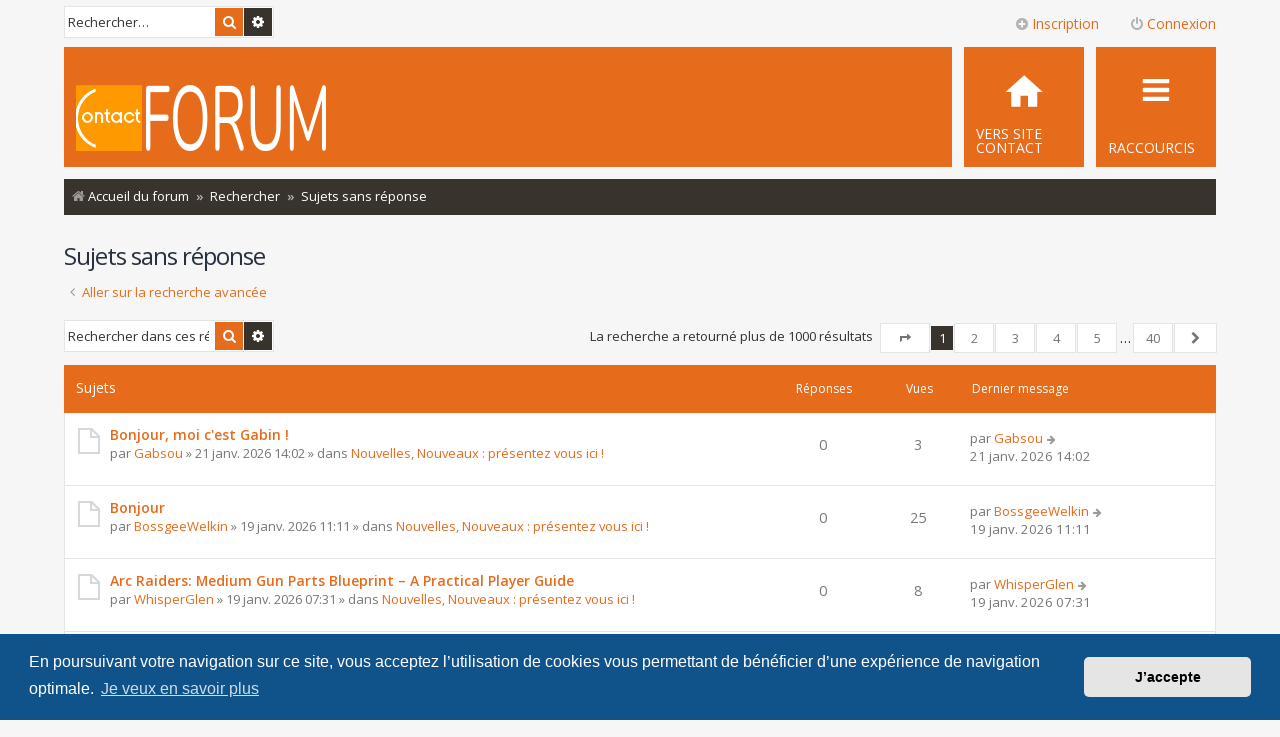

--- FILE ---
content_type: text/html; charset=UTF-8
request_url: https://forum.asso-contact.org/search.php?search_id=unanswered&sid=26cc28934abba32af9b9a29ee7d0a749
body_size: 10281
content:
<!DOCTYPE html>
<html dir="ltr" lang="fr">
<head>
<meta charset="utf-8" />
<meta http-equiv="X-UA-Compatible" content="IE=edge">
<meta name="viewport" content="width=device-width, initial-scale=1" />

<title>Forum des associations CONTACT - Sujets sans réponse</title>

	<link rel="alternate" type="application/atom+xml" title="Flux - Forum des associations CONTACT" href="/app.php/feed?sid=66f1206bd21d6cec56aa026e30fc0b0a">			<link rel="alternate" type="application/atom+xml" title="Flux - Nouveaux sujets" href="/app.php/feed/topics?sid=66f1206bd21d6cec56aa026e30fc0b0a">				

<!--
	phpBB style name: Metro v4.0.14
	Based on style:   prosilver (this is the default phpBB3 style)
	Original author:  Tom Beddard ( http://www.subBlue.com/ )
	Modified by:      PixelGoose Studio ( http://pixelgoose.com/ )
-->

<link href="./assets/css/font-awesome.min.css?assets_version=49" rel="stylesheet">
<link href="./styles/metro_orange/theme/stylesheet.css?assets_version=49" rel="stylesheet">
<link href="./styles/metro_orange/theme/fr/stylesheet.css?assets_version=49" rel="stylesheet">



	<link href="./assets/cookieconsent/cookieconsent.min.css?assets_version=49" rel="stylesheet">

<!--[if lte IE 9]>
	<link href="./styles/metro_orange/theme/tweaks.css?assets_version=49" rel="stylesheet">
<![endif]-->




					<!-- Global site tag (gtag.js) - Google Analytics -->
		<script async src="https://www.googletagmanager.com/gtag/js?id=UA-67644711-4"></script>
		<script>
			window.dataLayer = window.dataLayer || [];
			function gtag(){dataLayer.push(arguments);}
			gtag('js', new Date());

			gtag('config', 'UA-67644711-4', {});
		</script>
	
<!-- Google Web Fonts -->
<link href='//fonts.googleapis.com/css?family=Open+Sans:300,400,600' rel='stylesheet' type='text/css'>
<link rel="shortcut icon" href="favicon.ico" />

</head>
<body id="phpbb" class="nojs notouch section-search ltr ">


<div id="wrap" class="wrap">
	<a id="top" class="top-anchor" accesskey="t"></a>
	<div id="page-header" class="page-header-metro">

		<div class="navbar navbar-metro" role="navigation">

		<div class="search-box" role="search">
		<form action="./search.php?sid=66f1206bd21d6cec56aa026e30fc0b0a" method="get" id="search">
		<fieldset>
			<input name="keywords" id="keywords" type="search" maxlength="128" title="Rechercher par mots-clés" class="inputbox search tiny" size="20" value="" placeholder="Rechercher…" />
			<button class="button button-search" type="submit" title="Rechercher">
				<i class="icon fa-search fa-fw" aria-hidden="true"></i><span class="sr-only">Rechercher</span>
			</button>
			<a href="./search.php?sid=66f1206bd21d6cec56aa026e30fc0b0a" class="button button-search-end" title="Recherche avancée">
				<i class="icon fa-cog fa-fw" aria-hidden="true"></i><span class="sr-only">Recherche avancée</span>
			</a>
			<input type="hidden" name="sid" value="66f1206bd21d6cec56aa026e30fc0b0a" />

		</fieldset>
		</form>
	</div>
	


	<div class="inner">

	<ul id="nav-main-top" class="linklist bulletin" role="menubar">

			<li class="small-icon icon-logout rightside"  data-skip-responsive="true"><a href="#login-box" title="Connexion" accesskey="x" role="menuitem" class="login-window"><i class="icon fa-power-off fa-fw" aria-hidden="true"></i>Connexion</a><a href="./ucp.php?mode=login&amp;redirect=search.php%3Fsearch_id%3Dunanswered&amp;sid=66f1206bd21d6cec56aa026e30fc0b0a" title="Connexion" accesskey="x" role="menuitem" class="login-responsive-link"><i class="icon fa-power-off fa-fw" aria-hidden="true"></i>Connexion</a></li>
					<li class="small-icon icon-register rightside" data-skip-responsive="true"><a href="./ucp.php?mode=register&amp;sid=66f1206bd21d6cec56aa026e30fc0b0a" role="menuitem"><i class="icon fa-plus-circle  fa-fw" aria-hidden="true"></i>Inscription</a></li>
						</ul>

	</div>
</div>

		<div class="headerbar" role="banner">
					<div class="inner">

			<div id="site-description" class="site-description">
		<a id="logo" class="logo" href="./index.php?sid=66f1206bd21d6cec56aa026e30fc0b0a" title="Accueil du forum">
					<span class="site_logo"></span>
				</a>
				<!-- <h1>Forum des associations CONTACT</h1>
				<p>Faciliter le dialogue entre les personnes LGBT+ et leur entourage</p> -->
				<p class="skiplink"><a href="#start_here">Accéder au contenu</a></p>
			</div>

			</div>

					</div>
				<div class="navbar" role="navigation">
	<div class="inner">

	<ul id="nav-main" class="linklist bulletin nav-main-metro-tabs" role="menubar">

		<li id="quick-links" class="small-icon responsive-menu dropdown-container" data-skip-responsive="true">
			<a href="#" class="responsive-menu-link dropdown-trigger"><span>Raccourcis</span></a>
			<div class="dropdown hidden">
				<div class="pointer"><div class="pointer-inner"></div></div>
				<ul class="dropdown-contents" role="menu">
					
											<li class="separator"></li>
																									<li>
								<a href="./search.php?search_id=unanswered&amp;sid=66f1206bd21d6cec56aa026e30fc0b0a" role="menuitem">
									<i class="icon fa-file-o fa-fw icon-gray" aria-hidden="true"></i><span>Sujets sans réponse</span>
								</a>
							</li>
							<li>
								<a href="./search.php?search_id=active_topics&amp;sid=66f1206bd21d6cec56aa026e30fc0b0a" role="menuitem">
									<i class="icon fa-file-o fa-fw icon-blue" aria-hidden="true"></i><span>Sujets actifs</span>
								</a>
							</li>
							<li class="separator"></li>
							<li>
								<a href="./search.php?sid=66f1206bd21d6cec56aa026e30fc0b0a" role="menuitem">
									<i class="icon fa-search fa-fw" aria-hidden="true"></i><span>Rechercher</span>
								</a>
							</li>
					
										<li class="separator"></li>

									</ul>
			</div>
		</li>

								
		<!-- Add your nav link below -->
		<li class="small-icon icon-cfr" data-last-responsive="true">
			<a href="https://asso-contact.org" title="Retour au site de CONTACT" role="menuitem">
			<span>VERS SITE CONTACT</span>
			</a>
		</li>

	</ul>

	<ul id="nav-breadcrumbs" class="nav-breadcrumbs linklist navlinks" role="menubar">
				
			
		<li class="breadcrumbs" itemscope itemtype="https://schema.org/BreadcrumbList">

			
							<span class="crumb" itemtype="https://schema.org/ListItem" itemprop="itemListElement" itemscope><a itemprop="item" href="./index.php?sid=66f1206bd21d6cec56aa026e30fc0b0a" accesskey="h" data-navbar-reference="index"><i class="icon fa-home fa-fw"></i><span itemprop="name">Accueil du forum</span></a><meta itemprop="position" content="1" /></span>

											
								<span class="crumb" itemtype="https://schema.org/ListItem" itemprop="itemListElement" itemscope><a itemprop="item" href="./search.php?sid=66f1206bd21d6cec56aa026e30fc0b0a"><span itemprop="name">Rechercher</span></a><meta itemprop="position" content="2" /></span>
															
								<span class="crumb" itemtype="https://schema.org/ListItem" itemprop="itemListElement" itemscope><a itemprop="item" href="./search.php?search_id=unanswered&amp;sid=66f1206bd21d6cec56aa026e30fc0b0a"><span itemprop="name">Sujets sans réponse</span></a><meta itemprop="position" content="3" /></span>
							
					</li>

		
					<li class="rightside responsive-search">
				<a href="./search.php?sid=66f1206bd21d6cec56aa026e30fc0b0a" title="Accéder aux paramètres avancés de la recherche" role="menuitem">
					<i class="icon fa-search fa-fw" aria-hidden="true"></i><span class="sr-only">Rechercher</span>
				</a>
			</li>
			</ul>

	</div>
</div>
	</div>

	
	<a id="start_here" class="anchor"></a>
	<div id="page-body" class="page-body" role="main">
		
		

<h2 class="searchresults-title">Sujets sans réponse</h2>

	<p class="advanced-search-link">
		<a class="arrow-left" href="./search.php?sid=66f1206bd21d6cec56aa026e30fc0b0a" title="Recherche avancée">
			<i class="icon fa-angle-left fa-fw icon-black" aria-hidden="true"></i><span>Aller sur la recherche avancée</span>
		</a>
	</p>


	<div class="action-bar bar-top">

			<div class="search-box" role="search">
			<form method="post" action="./search.php?st=0&amp;sk=t&amp;sd=d&amp;sr=topics&amp;sid=66f1206bd21d6cec56aa026e30fc0b0a&amp;search_id=unanswered">
			<fieldset>
				<input class="inputbox search tiny" type="search" name="add_keywords" id="add_keywords" value="" placeholder="Rechercher dans ces résultats" />
				<button class="button button-search" type="submit" title="Rechercher">
					<i class="icon fa-search fa-fw" aria-hidden="true"></i><span class="sr-only">Rechercher</span>
				</button>
				<a href="./search.php?sid=66f1206bd21d6cec56aa026e30fc0b0a" class="button button-search-end" title="Recherche avancée">
					<i class="icon fa-cog fa-fw" aria-hidden="true"></i><span class="sr-only">Recherche avancée</span>
				</a>
			</fieldset>
			</form>
		</div>
	
		
		<div class="pagination">
						La recherche a retourné plus de 1000 résultats
							<ul>
	<li class="dropdown-container dropdown-button-control dropdown-page-jump page-jump">
		<a class="button button-icon-only dropdown-trigger" href="#" title="Cliquez ici afin d’atteindre une page…" role="button"><i class="icon fa-level-down fa-rotate-270" aria-hidden="true"></i><span class="sr-only">Page <strong>1</strong> sur <strong>40</strong></span></a>
		<div class="dropdown">
			<div class="pointer"><div class="pointer-inner"></div></div>
			<ul class="dropdown-contents">
				<li>Aller sur la page :</li>
				<li class="page-jump-form">
					<input type="number" name="page-number" min="1" max="999999" title="Saisissez le numéro de la page que vous souhaitez atteindre" class="inputbox tiny" data-per-page="25" data-base-url=".&#x2F;search.php&#x3F;st&#x3D;0&amp;amp&#x3B;sk&#x3D;t&amp;amp&#x3B;sd&#x3D;d&amp;amp&#x3B;sr&#x3D;topics&amp;amp&#x3B;sid&#x3D;66f1206bd21d6cec56aa026e30fc0b0a&amp;amp&#x3B;search_id&#x3D;unanswered" data-start-name="start" />
					<input class="button2" value="Aller" type="button" />
				</li>
			</ul>
		</div>
	</li>
		<li class="active"><span>1</span></li>
				<li><a class="button" href="./search.php?st=0&amp;sk=t&amp;sd=d&amp;sr=topics&amp;sid=66f1206bd21d6cec56aa026e30fc0b0a&amp;search_id=unanswered&amp;start=25" role="button">2</a></li>
				<li><a class="button" href="./search.php?st=0&amp;sk=t&amp;sd=d&amp;sr=topics&amp;sid=66f1206bd21d6cec56aa026e30fc0b0a&amp;search_id=unanswered&amp;start=50" role="button">3</a></li>
				<li><a class="button" href="./search.php?st=0&amp;sk=t&amp;sd=d&amp;sr=topics&amp;sid=66f1206bd21d6cec56aa026e30fc0b0a&amp;search_id=unanswered&amp;start=75" role="button">4</a></li>
				<li><a class="button" href="./search.php?st=0&amp;sk=t&amp;sd=d&amp;sr=topics&amp;sid=66f1206bd21d6cec56aa026e30fc0b0a&amp;search_id=unanswered&amp;start=100" role="button">5</a></li>
			<li class="ellipsis" role="separator"><span>…</span></li>
				<li><a class="button" href="./search.php?st=0&amp;sk=t&amp;sd=d&amp;sr=topics&amp;sid=66f1206bd21d6cec56aa026e30fc0b0a&amp;search_id=unanswered&amp;start=975" role="button">40</a></li>
				<li class="arrow next"><a class="button button-icon-only" href="./search.php?st=0&amp;sk=t&amp;sd=d&amp;sr=topics&amp;sid=66f1206bd21d6cec56aa026e30fc0b0a&amp;search_id=unanswered&amp;start=25" rel="next" role="button"><i class="icon fa-chevron-right fa-fw" aria-hidden="true"></i><span class="sr-only">Suivant</span></a></li>
	</ul>
					</div>
	</div>


		<div class="forumbg">

		<div class="inner">
		<ul class="topiclist">
			<li class="header">
				<dl class="row-item">
					<dt><div class="list-inner">Sujets</div></dt>
					<dd class="posts">Réponses</dd>
					<dd class="views">Vues</dd>
					<dd class="lastpost"><span>Dernier message</span></dd>
									</dl>
			</li>
		</ul>
		<ul class="topiclist topics">

								<li class="row bg1">
				<dl class="row-item topic_read">
					<dt title="Aucun message non lu n’a été publié dans ce sujet.">
												<div class="list-inner">
																					<a href="./viewtopic.php?t=72235&amp;sid=66f1206bd21d6cec56aa026e30fc0b0a" class="topictitle">Bonjour, moi c'est Gabin !</a>
																												<br />
							
															<div class="responsive-show" style="display: none;">
									Dernier message par <a href="./memberlist.php?mode=viewprofile&amp;u=7423&amp;sid=66f1206bd21d6cec56aa026e30fc0b0a" class="username">Gabsou</a> &laquo; <a href="./viewtopic.php?p=85476&amp;sid=66f1206bd21d6cec56aa026e30fc0b0a#p85476" title="Aller au dernier message"><time datetime="2026-01-21T13:02:42+00:00">21 janv. 2026 14:02</time></a>
									<br />Publié dans <a href="./viewforum.php?f=16&amp;sid=66f1206bd21d6cec56aa026e30fc0b0a">Nouvelles, Nouveaux : présentez vous ici !</a>
								</div>
														
							<div class="responsive-hide left-box">
																																par <a href="./memberlist.php?mode=viewprofile&amp;u=7423&amp;sid=66f1206bd21d6cec56aa026e30fc0b0a" class="username">Gabsou</a> &raquo; <time datetime="2026-01-21T13:02:42+00:00">21 janv. 2026 14:02</time> &raquo; dans <a href="./viewforum.php?f=16&amp;sid=66f1206bd21d6cec56aa026e30fc0b0a">Nouvelles, Nouveaux : présentez vous ici !</a>
															</div>

							
													</div>
					</dt>
					<dd class="posts">0 <dfn>Réponses</dfn></dd>
					<dd class="views">3 <dfn>Vues</dfn></dd>
					<dd class="lastpost">
						<span><dfn>Dernier message </dfn>par <a href="./memberlist.php?mode=viewprofile&amp;u=7423&amp;sid=66f1206bd21d6cec56aa026e30fc0b0a" class="username">Gabsou</a>															<a href="./viewtopic.php?p=85476&amp;sid=66f1206bd21d6cec56aa026e30fc0b0a#p85476" title="Aller au dernier message">
									<i class="icon fa-arrow-right fa-fw icon-lightgray icon-md" aria-hidden="true"></i><span class="sr-only"></span>
								</a>
														<br /><time datetime="2026-01-21T13:02:42+00:00">21 janv. 2026 14:02</time>
						</span>
					</dd>
									</dl>
			</li>
											<li class="row bg2">
				<dl class="row-item topic_read">
					<dt title="Aucun message non lu n’a été publié dans ce sujet.">
												<div class="list-inner">
																					<a href="./viewtopic.php?t=72234&amp;sid=66f1206bd21d6cec56aa026e30fc0b0a" class="topictitle">Bonjour</a>
																												<br />
							
															<div class="responsive-show" style="display: none;">
									Dernier message par <a href="./memberlist.php?mode=viewprofile&amp;u=7114&amp;sid=66f1206bd21d6cec56aa026e30fc0b0a" class="username">BossgeeWelkin</a> &laquo; <a href="./viewtopic.php?p=85474&amp;sid=66f1206bd21d6cec56aa026e30fc0b0a#p85474" title="Aller au dernier message"><time datetime="2026-01-19T10:11:22+00:00">19 janv. 2026 11:11</time></a>
									<br />Publié dans <a href="./viewforum.php?f=16&amp;sid=66f1206bd21d6cec56aa026e30fc0b0a">Nouvelles, Nouveaux : présentez vous ici !</a>
								</div>
														
							<div class="responsive-hide left-box">
																																par <a href="./memberlist.php?mode=viewprofile&amp;u=7114&amp;sid=66f1206bd21d6cec56aa026e30fc0b0a" class="username">BossgeeWelkin</a> &raquo; <time datetime="2026-01-19T10:11:22+00:00">19 janv. 2026 11:11</time> &raquo; dans <a href="./viewforum.php?f=16&amp;sid=66f1206bd21d6cec56aa026e30fc0b0a">Nouvelles, Nouveaux : présentez vous ici !</a>
															</div>

							
													</div>
					</dt>
					<dd class="posts">0 <dfn>Réponses</dfn></dd>
					<dd class="views">25 <dfn>Vues</dfn></dd>
					<dd class="lastpost">
						<span><dfn>Dernier message </dfn>par <a href="./memberlist.php?mode=viewprofile&amp;u=7114&amp;sid=66f1206bd21d6cec56aa026e30fc0b0a" class="username">BossgeeWelkin</a>															<a href="./viewtopic.php?p=85474&amp;sid=66f1206bd21d6cec56aa026e30fc0b0a#p85474" title="Aller au dernier message">
									<i class="icon fa-arrow-right fa-fw icon-lightgray icon-md" aria-hidden="true"></i><span class="sr-only"></span>
								</a>
														<br /><time datetime="2026-01-19T10:11:22+00:00">19 janv. 2026 11:11</time>
						</span>
					</dd>
									</dl>
			</li>
											<li class="row bg1">
				<dl class="row-item topic_read">
					<dt title="Aucun message non lu n’a été publié dans ce sujet.">
												<div class="list-inner">
																					<a href="./viewtopic.php?t=72233&amp;sid=66f1206bd21d6cec56aa026e30fc0b0a" class="topictitle">Arc Raiders: Medium Gun Parts Blueprint – A Practical Player Guide</a>
																												<br />
							
															<div class="responsive-show" style="display: none;">
									Dernier message par <a href="./memberlist.php?mode=viewprofile&amp;u=7317&amp;sid=66f1206bd21d6cec56aa026e30fc0b0a" class="username">WhisperGlen</a> &laquo; <a href="./viewtopic.php?p=85473&amp;sid=66f1206bd21d6cec56aa026e30fc0b0a#p85473" title="Aller au dernier message"><time datetime="2026-01-19T06:31:35+00:00">19 janv. 2026 07:31</time></a>
									<br />Publié dans <a href="./viewforum.php?f=16&amp;sid=66f1206bd21d6cec56aa026e30fc0b0a">Nouvelles, Nouveaux : présentez vous ici !</a>
								</div>
														
							<div class="responsive-hide left-box">
																																par <a href="./memberlist.php?mode=viewprofile&amp;u=7317&amp;sid=66f1206bd21d6cec56aa026e30fc0b0a" class="username">WhisperGlen</a> &raquo; <time datetime="2026-01-19T06:31:35+00:00">19 janv. 2026 07:31</time> &raquo; dans <a href="./viewforum.php?f=16&amp;sid=66f1206bd21d6cec56aa026e30fc0b0a">Nouvelles, Nouveaux : présentez vous ici !</a>
															</div>

							
													</div>
					</dt>
					<dd class="posts">0 <dfn>Réponses</dfn></dd>
					<dd class="views">8 <dfn>Vues</dfn></dd>
					<dd class="lastpost">
						<span><dfn>Dernier message </dfn>par <a href="./memberlist.php?mode=viewprofile&amp;u=7317&amp;sid=66f1206bd21d6cec56aa026e30fc0b0a" class="username">WhisperGlen</a>															<a href="./viewtopic.php?p=85473&amp;sid=66f1206bd21d6cec56aa026e30fc0b0a#p85473" title="Aller au dernier message">
									<i class="icon fa-arrow-right fa-fw icon-lightgray icon-md" aria-hidden="true"></i><span class="sr-only"></span>
								</a>
														<br /><time datetime="2026-01-19T06:31:35+00:00">19 janv. 2026 07:31</time>
						</span>
					</dd>
									</dl>
			</li>
											<li class="row bg2">
				<dl class="row-item topic_read">
					<dt title="Aucun message non lu n’a été publié dans ce sujet.">
												<div class="list-inner">
																					<a href="./viewtopic.php?t=72231&amp;sid=66f1206bd21d6cec56aa026e30fc0b0a" class="topictitle">This link that secures more meetings</a>
																												<br />
							
															<div class="responsive-show" style="display: none;">
									Dernier message par <a href="./memberlist.php?mode=viewprofile&amp;u=7405&amp;sid=66f1206bd21d6cec56aa026e30fc0b0a" class="username">Allennef</a> &laquo; <a href="./viewtopic.php?p=85471&amp;sid=66f1206bd21d6cec56aa026e30fc0b0a#p85471" title="Aller au dernier message"><time datetime="2026-01-18T07:51:22+00:00">18 janv. 2026 08:51</time></a>
									<br />Publié dans <a href="./viewforum.php?f=41&amp;sid=66f1206bd21d6cec56aa026e30fc0b0a">Vos témoignages</a>
								</div>
														
							<div class="responsive-hide left-box">
																																par <a href="./memberlist.php?mode=viewprofile&amp;u=7405&amp;sid=66f1206bd21d6cec56aa026e30fc0b0a" class="username">Allennef</a> &raquo; <time datetime="2026-01-18T07:51:22+00:00">18 janv. 2026 08:51</time> &raquo; dans <a href="./viewforum.php?f=41&amp;sid=66f1206bd21d6cec56aa026e30fc0b0a">Vos témoignages</a>
															</div>

							
													</div>
					</dt>
					<dd class="posts">0 <dfn>Réponses</dfn></dd>
					<dd class="views">66 <dfn>Vues</dfn></dd>
					<dd class="lastpost">
						<span><dfn>Dernier message </dfn>par <a href="./memberlist.php?mode=viewprofile&amp;u=7405&amp;sid=66f1206bd21d6cec56aa026e30fc0b0a" class="username">Allennef</a>															<a href="./viewtopic.php?p=85471&amp;sid=66f1206bd21d6cec56aa026e30fc0b0a#p85471" title="Aller au dernier message">
									<i class="icon fa-arrow-right fa-fw icon-lightgray icon-md" aria-hidden="true"></i><span class="sr-only"></span>
								</a>
														<br /><time datetime="2026-01-18T07:51:22+00:00">18 janv. 2026 08:51</time>
						</span>
					</dd>
									</dl>
			</li>
											<li class="row bg1">
				<dl class="row-item topic_read">
					<dt title="Aucun message non lu n’a été publié dans ce sujet.">
												<div class="list-inner">
																					<a href="./viewtopic.php?t=72229&amp;sid=66f1206bd21d6cec56aa026e30fc0b0a" class="topictitle">Mon fils de 5 ans me dit vouloir être une fille et avoir une zezette</a>
																												<br />
							
															<div class="responsive-show" style="display: none;">
									Dernier message par <a href="./memberlist.php?mode=viewprofile&amp;u=7396&amp;sid=66f1206bd21d6cec56aa026e30fc0b0a" class="username">CBCR</a> &laquo; <a href="./viewtopic.php?p=85469&amp;sid=66f1206bd21d6cec56aa026e30fc0b0a#p85469" title="Aller au dernier message"><time datetime="2026-01-15T13:15:57+00:00">15 janv. 2026 14:15</time></a>
									<br />Publié dans <a href="./viewforum.php?f=16&amp;sid=66f1206bd21d6cec56aa026e30fc0b0a">Nouvelles, Nouveaux : présentez vous ici !</a>
								</div>
														
							<div class="responsive-hide left-box">
																																par <a href="./memberlist.php?mode=viewprofile&amp;u=7396&amp;sid=66f1206bd21d6cec56aa026e30fc0b0a" class="username">CBCR</a> &raquo; <time datetime="2026-01-15T13:15:57+00:00">15 janv. 2026 14:15</time> &raquo; dans <a href="./viewforum.php?f=16&amp;sid=66f1206bd21d6cec56aa026e30fc0b0a">Nouvelles, Nouveaux : présentez vous ici !</a>
															</div>

							
													</div>
					</dt>
					<dd class="posts">0 <dfn>Réponses</dfn></dd>
					<dd class="views">195 <dfn>Vues</dfn></dd>
					<dd class="lastpost">
						<span><dfn>Dernier message </dfn>par <a href="./memberlist.php?mode=viewprofile&amp;u=7396&amp;sid=66f1206bd21d6cec56aa026e30fc0b0a" class="username">CBCR</a>															<a href="./viewtopic.php?p=85469&amp;sid=66f1206bd21d6cec56aa026e30fc0b0a#p85469" title="Aller au dernier message">
									<i class="icon fa-arrow-right fa-fw icon-lightgray icon-md" aria-hidden="true"></i><span class="sr-only"></span>
								</a>
														<br /><time datetime="2026-01-15T13:15:57+00:00">15 janv. 2026 14:15</time>
						</span>
					</dd>
									</dl>
			</li>
											<li class="row bg2">
				<dl class="row-item topic_read">
					<dt title="Aucun message non lu n’a été publié dans ce sujet.">
												<div class="list-inner">
																					<a href="./viewtopic.php?t=72228&amp;sid=66f1206bd21d6cec56aa026e30fc0b0a" class="topictitle">Protection des peuples autochtones</a>
																												<br />
							
															<div class="responsive-show" style="display: none;">
									Dernier message par <a href="./memberlist.php?mode=viewprofile&amp;u=7386&amp;sid=66f1206bd21d6cec56aa026e30fc0b0a" class="username">Unity.Satanawa</a> &laquo; <a href="./viewtopic.php?p=85468&amp;sid=66f1206bd21d6cec56aa026e30fc0b0a#p85468" title="Aller au dernier message"><time datetime="2026-01-13T14:29:49+00:00">13 janv. 2026 15:29</time></a>
									<br />Publié dans <a href="./viewforum.php?f=40&amp;sid=66f1206bd21d6cec56aa026e30fc0b0a">Discussions Générales</a>
								</div>
														
							<div class="responsive-hide left-box">
																																par <a href="./memberlist.php?mode=viewprofile&amp;u=7386&amp;sid=66f1206bd21d6cec56aa026e30fc0b0a" class="username">Unity.Satanawa</a> &raquo; <time datetime="2026-01-13T14:29:49+00:00">13 janv. 2026 15:29</time> &raquo; dans <a href="./viewforum.php?f=40&amp;sid=66f1206bd21d6cec56aa026e30fc0b0a">Discussions Générales</a>
															</div>

							
													</div>
					</dt>
					<dd class="posts">0 <dfn>Réponses</dfn></dd>
					<dd class="views">562 <dfn>Vues</dfn></dd>
					<dd class="lastpost">
						<span><dfn>Dernier message </dfn>par <a href="./memberlist.php?mode=viewprofile&amp;u=7386&amp;sid=66f1206bd21d6cec56aa026e30fc0b0a" class="username">Unity.Satanawa</a>															<a href="./viewtopic.php?p=85468&amp;sid=66f1206bd21d6cec56aa026e30fc0b0a#p85468" title="Aller au dernier message">
									<i class="icon fa-arrow-right fa-fw icon-lightgray icon-md" aria-hidden="true"></i><span class="sr-only"></span>
								</a>
														<br /><time datetime="2026-01-13T14:29:49+00:00">13 janv. 2026 15:29</time>
						</span>
					</dd>
									</dl>
			</li>
											<li class="row bg1">
				<dl class="row-item topic_read">
					<dt title="Aucun message non lu n’a été publié dans ce sujet.">
												<div class="list-inner">
																					<a href="./viewtopic.php?t=72227&amp;sid=66f1206bd21d6cec56aa026e30fc0b0a" class="topictitle">Présentation Julien</a>
																												<br />
							
															<div class="responsive-show" style="display: none;">
									Dernier message par <a href="./memberlist.php?mode=viewprofile&amp;u=7386&amp;sid=66f1206bd21d6cec56aa026e30fc0b0a" class="username">Unity.Satanawa</a> &laquo; <a href="./viewtopic.php?p=85467&amp;sid=66f1206bd21d6cec56aa026e30fc0b0a#p85467" title="Aller au dernier message"><time datetime="2026-01-13T14:27:31+00:00">13 janv. 2026 15:27</time></a>
									<br />Publié dans <a href="./viewforum.php?f=16&amp;sid=66f1206bd21d6cec56aa026e30fc0b0a">Nouvelles, Nouveaux : présentez vous ici !</a>
								</div>
														
							<div class="responsive-hide left-box">
																																par <a href="./memberlist.php?mode=viewprofile&amp;u=7386&amp;sid=66f1206bd21d6cec56aa026e30fc0b0a" class="username">Unity.Satanawa</a> &raquo; <time datetime="2026-01-13T14:27:31+00:00">13 janv. 2026 15:27</time> &raquo; dans <a href="./viewforum.php?f=16&amp;sid=66f1206bd21d6cec56aa026e30fc0b0a">Nouvelles, Nouveaux : présentez vous ici !</a>
															</div>

							
													</div>
					</dt>
					<dd class="posts">0 <dfn>Réponses</dfn></dd>
					<dd class="views">186 <dfn>Vues</dfn></dd>
					<dd class="lastpost">
						<span><dfn>Dernier message </dfn>par <a href="./memberlist.php?mode=viewprofile&amp;u=7386&amp;sid=66f1206bd21d6cec56aa026e30fc0b0a" class="username">Unity.Satanawa</a>															<a href="./viewtopic.php?p=85467&amp;sid=66f1206bd21d6cec56aa026e30fc0b0a#p85467" title="Aller au dernier message">
									<i class="icon fa-arrow-right fa-fw icon-lightgray icon-md" aria-hidden="true"></i><span class="sr-only"></span>
								</a>
														<br /><time datetime="2026-01-13T14:27:31+00:00">13 janv. 2026 15:27</time>
						</span>
					</dd>
									</dl>
			</li>
											<li class="row bg2">
				<dl class="row-item topic_read">
					<dt title="Aucun message non lu n’a été publié dans ce sujet.">
												<div class="list-inner">
																					<a href="./viewtopic.php?t=72226&amp;sid=66f1206bd21d6cec56aa026e30fc0b0a" class="topictitle">MMOexp:The Technical Magic Behind GTA 6’s Realistic Clothing</a>
																												<br />
							
															<div class="responsive-show" style="display: none;">
									Dernier message par <a href="./memberlist.php?mode=viewprofile&amp;u=7384&amp;sid=66f1206bd21d6cec56aa026e30fc0b0a" class="username">Anselmrosseti</a> &laquo; <a href="./viewtopic.php?p=85466&amp;sid=66f1206bd21d6cec56aa026e30fc0b0a#p85466" title="Aller au dernier message"><time datetime="2026-01-12T08:16:07+00:00">12 janv. 2026 09:16</time></a>
									<br />Publié dans <a href="./viewforum.php?f=40&amp;sid=66f1206bd21d6cec56aa026e30fc0b0a">Discussions Générales</a>
								</div>
														
							<div class="responsive-hide left-box">
																																par <a href="./memberlist.php?mode=viewprofile&amp;u=7384&amp;sid=66f1206bd21d6cec56aa026e30fc0b0a" class="username">Anselmrosseti</a> &raquo; <time datetime="2026-01-12T08:16:07+00:00">12 janv. 2026 09:16</time> &raquo; dans <a href="./viewforum.php?f=40&amp;sid=66f1206bd21d6cec56aa026e30fc0b0a">Discussions Générales</a>
															</div>

							
													</div>
					</dt>
					<dd class="posts">0 <dfn>Réponses</dfn></dd>
					<dd class="views">167 <dfn>Vues</dfn></dd>
					<dd class="lastpost">
						<span><dfn>Dernier message </dfn>par <a href="./memberlist.php?mode=viewprofile&amp;u=7384&amp;sid=66f1206bd21d6cec56aa026e30fc0b0a" class="username">Anselmrosseti</a>															<a href="./viewtopic.php?p=85466&amp;sid=66f1206bd21d6cec56aa026e30fc0b0a#p85466" title="Aller au dernier message">
									<i class="icon fa-arrow-right fa-fw icon-lightgray icon-md" aria-hidden="true"></i><span class="sr-only"></span>
								</a>
														<br /><time datetime="2026-01-12T08:16:07+00:00">12 janv. 2026 09:16</time>
						</span>
					</dd>
									</dl>
			</li>
											<li class="row bg1">
				<dl class="row-item topic_read">
					<dt title="Aucun message non lu n’a été publié dans ce sujet.">
												<div class="list-inner">
																					<a href="./viewtopic.php?t=72225&amp;sid=66f1206bd21d6cec56aa026e30fc0b0a" class="topictitle">MMOexp: How Shields and the Disciple of Rasha Redefine PoE2</a>
																												<br />
							
															<div class="responsive-show" style="display: none;">
									Dernier message par <a href="./memberlist.php?mode=viewprofile&amp;u=7384&amp;sid=66f1206bd21d6cec56aa026e30fc0b0a" class="username">Anselmrosseti</a> &laquo; <a href="./viewtopic.php?p=85465&amp;sid=66f1206bd21d6cec56aa026e30fc0b0a#p85465" title="Aller au dernier message"><time datetime="2026-01-12T08:06:22+00:00">12 janv. 2026 09:06</time></a>
									<br />Publié dans <a href="./viewforum.php?f=40&amp;sid=66f1206bd21d6cec56aa026e30fc0b0a">Discussions Générales</a>
								</div>
														
							<div class="responsive-hide left-box">
																																par <a href="./memberlist.php?mode=viewprofile&amp;u=7384&amp;sid=66f1206bd21d6cec56aa026e30fc0b0a" class="username">Anselmrosseti</a> &raquo; <time datetime="2026-01-12T08:06:22+00:00">12 janv. 2026 09:06</time> &raquo; dans <a href="./viewforum.php?f=40&amp;sid=66f1206bd21d6cec56aa026e30fc0b0a">Discussions Générales</a>
															</div>

							
													</div>
					</dt>
					<dd class="posts">0 <dfn>Réponses</dfn></dd>
					<dd class="views">77 <dfn>Vues</dfn></dd>
					<dd class="lastpost">
						<span><dfn>Dernier message </dfn>par <a href="./memberlist.php?mode=viewprofile&amp;u=7384&amp;sid=66f1206bd21d6cec56aa026e30fc0b0a" class="username">Anselmrosseti</a>															<a href="./viewtopic.php?p=85465&amp;sid=66f1206bd21d6cec56aa026e30fc0b0a#p85465" title="Aller au dernier message">
									<i class="icon fa-arrow-right fa-fw icon-lightgray icon-md" aria-hidden="true"></i><span class="sr-only"></span>
								</a>
														<br /><time datetime="2026-01-12T08:06:22+00:00">12 janv. 2026 09:06</time>
						</span>
					</dd>
									</dl>
			</li>
											<li class="row bg2">
				<dl class="row-item topic_read">
					<dt title="Aucun message non lu n’a été publié dans ce sujet.">
												<div class="list-inner">
																					<a href="./viewtopic.php?t=72224&amp;sid=66f1206bd21d6cec56aa026e30fc0b0a" class="topictitle">MMOexp: Turning Complexity into Devastating DPS in Diablo IV</a>
																												<br />
							
															<div class="responsive-show" style="display: none;">
									Dernier message par <a href="./memberlist.php?mode=viewprofile&amp;u=7384&amp;sid=66f1206bd21d6cec56aa026e30fc0b0a" class="username">Anselmrosseti</a> &laquo; <a href="./viewtopic.php?p=85464&amp;sid=66f1206bd21d6cec56aa026e30fc0b0a#p85464" title="Aller au dernier message"><time datetime="2026-01-12T07:52:43+00:00">12 janv. 2026 08:52</time></a>
									<br />Publié dans <a href="./viewforum.php?f=40&amp;sid=66f1206bd21d6cec56aa026e30fc0b0a">Discussions Générales</a>
								</div>
														
							<div class="responsive-hide left-box">
																																par <a href="./memberlist.php?mode=viewprofile&amp;u=7384&amp;sid=66f1206bd21d6cec56aa026e30fc0b0a" class="username">Anselmrosseti</a> &raquo; <time datetime="2026-01-12T07:52:43+00:00">12 janv. 2026 08:52</time> &raquo; dans <a href="./viewforum.php?f=40&amp;sid=66f1206bd21d6cec56aa026e30fc0b0a">Discussions Générales</a>
															</div>

							
													</div>
					</dt>
					<dd class="posts">0 <dfn>Réponses</dfn></dd>
					<dd class="views">80 <dfn>Vues</dfn></dd>
					<dd class="lastpost">
						<span><dfn>Dernier message </dfn>par <a href="./memberlist.php?mode=viewprofile&amp;u=7384&amp;sid=66f1206bd21d6cec56aa026e30fc0b0a" class="username">Anselmrosseti</a>															<a href="./viewtopic.php?p=85464&amp;sid=66f1206bd21d6cec56aa026e30fc0b0a#p85464" title="Aller au dernier message">
									<i class="icon fa-arrow-right fa-fw icon-lightgray icon-md" aria-hidden="true"></i><span class="sr-only"></span>
								</a>
														<br /><time datetime="2026-01-12T07:52:43+00:00">12 janv. 2026 08:52</time>
						</span>
					</dd>
									</dl>
			</li>
											<li class="row bg1">
				<dl class="row-item topic_read">
					<dt title="Aucun message non lu n’a été publié dans ce sujet.">
												<div class="list-inner">
																					<a href="./viewtopic.php?t=72223&amp;sid=66f1206bd21d6cec56aa026e30fc0b0a" class="topictitle">Présentation</a>
																												<br />
							
															<div class="responsive-show" style="display: none;">
									Dernier message par <a href="./memberlist.php?mode=viewprofile&amp;u=7365&amp;sid=66f1206bd21d6cec56aa026e30fc0b0a" class="username">Phileeppe</a> &laquo; <a href="./viewtopic.php?p=85463&amp;sid=66f1206bd21d6cec56aa026e30fc0b0a#p85463" title="Aller au dernier message"><time datetime="2026-01-11T20:08:45+00:00">11 janv. 2026 21:08</time></a>
									<br />Publié dans <a href="./viewforum.php?f=16&amp;sid=66f1206bd21d6cec56aa026e30fc0b0a">Nouvelles, Nouveaux : présentez vous ici !</a>
								</div>
														
							<div class="responsive-hide left-box">
																																par <a href="./memberlist.php?mode=viewprofile&amp;u=7365&amp;sid=66f1206bd21d6cec56aa026e30fc0b0a" class="username">Phileeppe</a> &raquo; <time datetime="2026-01-11T20:08:45+00:00">11 janv. 2026 21:08</time> &raquo; dans <a href="./viewforum.php?f=16&amp;sid=66f1206bd21d6cec56aa026e30fc0b0a">Nouvelles, Nouveaux : présentez vous ici !</a>
															</div>

							
													</div>
					</dt>
					<dd class="posts">0 <dfn>Réponses</dfn></dd>
					<dd class="views">181 <dfn>Vues</dfn></dd>
					<dd class="lastpost">
						<span><dfn>Dernier message </dfn>par <a href="./memberlist.php?mode=viewprofile&amp;u=7365&amp;sid=66f1206bd21d6cec56aa026e30fc0b0a" class="username">Phileeppe</a>															<a href="./viewtopic.php?p=85463&amp;sid=66f1206bd21d6cec56aa026e30fc0b0a#p85463" title="Aller au dernier message">
									<i class="icon fa-arrow-right fa-fw icon-lightgray icon-md" aria-hidden="true"></i><span class="sr-only"></span>
								</a>
														<br /><time datetime="2026-01-11T20:08:45+00:00">11 janv. 2026 21:08</time>
						</span>
					</dd>
									</dl>
			</li>
											<li class="row bg2">
				<dl class="row-item topic_read">
					<dt title="Aucun message non lu n’a été publié dans ce sujet.">
												<div class="list-inner">
																					<a href="./viewtopic.php?t=72222&amp;sid=66f1206bd21d6cec56aa026e30fc0b0a" class="topictitle">Présentation</a>
																												<br />
							
															<div class="responsive-show" style="display: none;">
									Dernier message par <a href="./memberlist.php?mode=viewprofile&amp;u=7381&amp;sid=66f1206bd21d6cec56aa026e30fc0b0a" class="username">FAFA</a> &laquo; <a href="./viewtopic.php?p=85462&amp;sid=66f1206bd21d6cec56aa026e30fc0b0a#p85462" title="Aller au dernier message"><time datetime="2026-01-11T17:24:18+00:00">11 janv. 2026 18:24</time></a>
									<br />Publié dans <a href="./viewforum.php?f=16&amp;sid=66f1206bd21d6cec56aa026e30fc0b0a">Nouvelles, Nouveaux : présentez vous ici !</a>
								</div>
														
							<div class="responsive-hide left-box">
																																par <a href="./memberlist.php?mode=viewprofile&amp;u=7381&amp;sid=66f1206bd21d6cec56aa026e30fc0b0a" class="username">FAFA</a> &raquo; <time datetime="2026-01-11T17:24:18+00:00">11 janv. 2026 18:24</time> &raquo; dans <a href="./viewforum.php?f=16&amp;sid=66f1206bd21d6cec56aa026e30fc0b0a">Nouvelles, Nouveaux : présentez vous ici !</a>
															</div>

							
													</div>
					</dt>
					<dd class="posts">0 <dfn>Réponses</dfn></dd>
					<dd class="views">83 <dfn>Vues</dfn></dd>
					<dd class="lastpost">
						<span><dfn>Dernier message </dfn>par <a href="./memberlist.php?mode=viewprofile&amp;u=7381&amp;sid=66f1206bd21d6cec56aa026e30fc0b0a" class="username">FAFA</a>															<a href="./viewtopic.php?p=85462&amp;sid=66f1206bd21d6cec56aa026e30fc0b0a#p85462" title="Aller au dernier message">
									<i class="icon fa-arrow-right fa-fw icon-lightgray icon-md" aria-hidden="true"></i><span class="sr-only"></span>
								</a>
														<br /><time datetime="2026-01-11T17:24:18+00:00">11 janv. 2026 18:24</time>
						</span>
					</dd>
									</dl>
			</li>
											<li class="row bg1">
				<dl class="row-item topic_read">
					<dt title="Aucun message non lu n’a été publié dans ce sujet.">
												<div class="list-inner">
																					<a href="./viewtopic.php?t=72221&amp;sid=66f1206bd21d6cec56aa026e30fc0b0a" class="topictitle">Construire un projet d'enfant dans un couple lesbien quand l'autre n'en veut pas</a>
																												<br />
							
															<div class="responsive-show" style="display: none;">
									Dernier message par <a href="./memberlist.php?mode=viewprofile&amp;u=7377&amp;sid=66f1206bd21d6cec56aa026e30fc0b0a" class="username">Sayalie</a> &laquo; <a href="./viewtopic.php?p=85461&amp;sid=66f1206bd21d6cec56aa026e30fc0b0a#p85461" title="Aller au dernier message"><time datetime="2026-01-11T11:35:09+00:00">11 janv. 2026 12:35</time></a>
									<br />Publié dans <a href="./viewforum.php?f=41&amp;sid=66f1206bd21d6cec56aa026e30fc0b0a">Vos témoignages</a>
								</div>
														
							<div class="responsive-hide left-box">
																																par <a href="./memberlist.php?mode=viewprofile&amp;u=7377&amp;sid=66f1206bd21d6cec56aa026e30fc0b0a" class="username">Sayalie</a> &raquo; <time datetime="2026-01-11T11:35:09+00:00">11 janv. 2026 12:35</time> &raquo; dans <a href="./viewforum.php?f=41&amp;sid=66f1206bd21d6cec56aa026e30fc0b0a">Vos témoignages</a>
															</div>

							
													</div>
					</dt>
					<dd class="posts">0 <dfn>Réponses</dfn></dd>
					<dd class="views">517 <dfn>Vues</dfn></dd>
					<dd class="lastpost">
						<span><dfn>Dernier message </dfn>par <a href="./memberlist.php?mode=viewprofile&amp;u=7377&amp;sid=66f1206bd21d6cec56aa026e30fc0b0a" class="username">Sayalie</a>															<a href="./viewtopic.php?p=85461&amp;sid=66f1206bd21d6cec56aa026e30fc0b0a#p85461" title="Aller au dernier message">
									<i class="icon fa-arrow-right fa-fw icon-lightgray icon-md" aria-hidden="true"></i><span class="sr-only"></span>
								</a>
														<br /><time datetime="2026-01-11T11:35:09+00:00">11 janv. 2026 12:35</time>
						</span>
					</dd>
									</dl>
			</li>
											<li class="row bg2">
				<dl class="row-item topic_read">
					<dt title="Aucun message non lu n’a été publié dans ce sujet.">
												<div class="list-inner">
																					<a href="./viewtopic.php?t=72220&amp;sid=66f1206bd21d6cec56aa026e30fc0b0a" class="topictitle">Vide amoureux</a>
																												<br />
							
															<div class="responsive-show" style="display: none;">
									Dernier message par <a href="./memberlist.php?mode=viewprofile&amp;u=7373&amp;sid=66f1206bd21d6cec56aa026e30fc0b0a" class="username">Blueboy</a> &laquo; <a href="./viewtopic.php?p=85460&amp;sid=66f1206bd21d6cec56aa026e30fc0b0a#p85460" title="Aller au dernier message"><time datetime="2026-01-11T00:52:05+00:00">11 janv. 2026 01:52</time></a>
									<br />Publié dans <a href="./viewforum.php?f=41&amp;sid=66f1206bd21d6cec56aa026e30fc0b0a">Vos témoignages</a>
								</div>
														
							<div class="responsive-hide left-box">
																																par <a href="./memberlist.php?mode=viewprofile&amp;u=7373&amp;sid=66f1206bd21d6cec56aa026e30fc0b0a" class="username">Blueboy</a> &raquo; <time datetime="2026-01-11T00:52:05+00:00">11 janv. 2026 01:52</time> &raquo; dans <a href="./viewforum.php?f=41&amp;sid=66f1206bd21d6cec56aa026e30fc0b0a">Vos témoignages</a>
															</div>

							
													</div>
					</dt>
					<dd class="posts">0 <dfn>Réponses</dfn></dd>
					<dd class="views">98 <dfn>Vues</dfn></dd>
					<dd class="lastpost">
						<span><dfn>Dernier message </dfn>par <a href="./memberlist.php?mode=viewprofile&amp;u=7373&amp;sid=66f1206bd21d6cec56aa026e30fc0b0a" class="username">Blueboy</a>															<a href="./viewtopic.php?p=85460&amp;sid=66f1206bd21d6cec56aa026e30fc0b0a#p85460" title="Aller au dernier message">
									<i class="icon fa-arrow-right fa-fw icon-lightgray icon-md" aria-hidden="true"></i><span class="sr-only"></span>
								</a>
														<br /><time datetime="2026-01-11T00:52:05+00:00">11 janv. 2026 01:52</time>
						</span>
					</dd>
									</dl>
			</li>
											<li class="row bg1">
				<dl class="row-item topic_read">
					<dt title="Aucun message non lu n’a été publié dans ce sujet.">
												<div class="list-inner">
																					<a href="./viewtopic.php?t=72219&amp;sid=66f1206bd21d6cec56aa026e30fc0b0a" class="topictitle">Nouvelle présentation</a>
																												<br />
							
															<div class="responsive-show" style="display: none;">
									Dernier message par <a href="./memberlist.php?mode=viewprofile&amp;u=7371&amp;sid=66f1206bd21d6cec56aa026e30fc0b0a" class="username">Valco</a> &laquo; <a href="./viewtopic.php?p=85459&amp;sid=66f1206bd21d6cec56aa026e30fc0b0a#p85459" title="Aller au dernier message"><time datetime="2026-01-10T20:21:26+00:00">10 janv. 2026 21:21</time></a>
									<br />Publié dans <a href="./viewforum.php?f=16&amp;sid=66f1206bd21d6cec56aa026e30fc0b0a">Nouvelles, Nouveaux : présentez vous ici !</a>
								</div>
														
							<div class="responsive-hide left-box">
																																par <a href="./memberlist.php?mode=viewprofile&amp;u=7371&amp;sid=66f1206bd21d6cec56aa026e30fc0b0a" class="username">Valco</a> &raquo; <time datetime="2026-01-10T20:21:26+00:00">10 janv. 2026 21:21</time> &raquo; dans <a href="./viewforum.php?f=16&amp;sid=66f1206bd21d6cec56aa026e30fc0b0a">Nouvelles, Nouveaux : présentez vous ici !</a>
															</div>

							
													</div>
					</dt>
					<dd class="posts">0 <dfn>Réponses</dfn></dd>
					<dd class="views">115 <dfn>Vues</dfn></dd>
					<dd class="lastpost">
						<span><dfn>Dernier message </dfn>par <a href="./memberlist.php?mode=viewprofile&amp;u=7371&amp;sid=66f1206bd21d6cec56aa026e30fc0b0a" class="username">Valco</a>															<a href="./viewtopic.php?p=85459&amp;sid=66f1206bd21d6cec56aa026e30fc0b0a#p85459" title="Aller au dernier message">
									<i class="icon fa-arrow-right fa-fw icon-lightgray icon-md" aria-hidden="true"></i><span class="sr-only"></span>
								</a>
														<br /><time datetime="2026-01-10T20:21:26+00:00">10 janv. 2026 21:21</time>
						</span>
					</dd>
									</dl>
			</li>
											<li class="row bg2">
				<dl class="row-item topic_read">
					<dt title="Aucun message non lu n’a été publié dans ce sujet.">
												<div class="list-inner">
																					<a href="./viewtopic.php?t=72218&amp;sid=66f1206bd21d6cec56aa026e30fc0b0a" class="topictitle">Bitcoin cleansing: Working methods of anonymization and a rating of mixers for this year</a>
																												<br />
							
															<div class="responsive-show" style="display: none;">
									Dernier message par <a href="./memberlist.php?mode=viewprofile&amp;u=7346&amp;sid=66f1206bd21d6cec56aa026e30fc0b0a" class="username">JerryTaw</a> &laquo; <a href="./viewtopic.php?p=85458&amp;sid=66f1206bd21d6cec56aa026e30fc0b0a#p85458" title="Aller au dernier message"><time datetime="2026-01-10T17:54:44+00:00">10 janv. 2026 18:54</time></a>
									<br />Publié dans <a href="./viewforum.php?f=60&amp;sid=66f1206bd21d6cec56aa026e30fc0b0a">Agir avec l'association Contact</a>
								</div>
														
							<div class="responsive-hide left-box">
																																par <a href="./memberlist.php?mode=viewprofile&amp;u=7346&amp;sid=66f1206bd21d6cec56aa026e30fc0b0a" class="username">JerryTaw</a> &raquo; <time datetime="2026-01-10T17:54:44+00:00">10 janv. 2026 18:54</time> &raquo; dans <a href="./viewforum.php?f=60&amp;sid=66f1206bd21d6cec56aa026e30fc0b0a">Agir avec l'association Contact</a>
															</div>

							
													</div>
					</dt>
					<dd class="posts">0 <dfn>Réponses</dfn></dd>
					<dd class="views">868 <dfn>Vues</dfn></dd>
					<dd class="lastpost">
						<span><dfn>Dernier message </dfn>par <a href="./memberlist.php?mode=viewprofile&amp;u=7346&amp;sid=66f1206bd21d6cec56aa026e30fc0b0a" class="username">JerryTaw</a>															<a href="./viewtopic.php?p=85458&amp;sid=66f1206bd21d6cec56aa026e30fc0b0a#p85458" title="Aller au dernier message">
									<i class="icon fa-arrow-right fa-fw icon-lightgray icon-md" aria-hidden="true"></i><span class="sr-only"></span>
								</a>
														<br /><time datetime="2026-01-10T17:54:44+00:00">10 janv. 2026 18:54</time>
						</span>
					</dd>
									</dl>
			</li>
											<li class="row bg1">
				<dl class="row-item topic_read">
					<dt title="Aucun message non lu n’a été publié dans ce sujet.">
												<div class="list-inner">
																					<a href="./viewtopic.php?t=72217&amp;sid=66f1206bd21d6cec56aa026e30fc0b0a" class="topictitle">Bitcoin cleansing: Working methods of asset whitening and a rating of mixers for 2026</a>
																												<br />
							
															<div class="responsive-show" style="display: none;">
									Dernier message par <a href="./memberlist.php?mode=viewprofile&amp;u=7346&amp;sid=66f1206bd21d6cec56aa026e30fc0b0a" class="username">JerryTaw</a> &laquo; <a href="./viewtopic.php?p=85457&amp;sid=66f1206bd21d6cec56aa026e30fc0b0a#p85457" title="Aller au dernier message"><time datetime="2026-01-10T17:52:58+00:00">10 janv. 2026 18:52</time></a>
									<br />Publié dans <a href="./viewforum.php?f=40&amp;sid=66f1206bd21d6cec56aa026e30fc0b0a">Discussions Générales</a>
								</div>
														
							<div class="responsive-hide left-box">
																																par <a href="./memberlist.php?mode=viewprofile&amp;u=7346&amp;sid=66f1206bd21d6cec56aa026e30fc0b0a" class="username">JerryTaw</a> &raquo; <time datetime="2026-01-10T17:52:58+00:00">10 janv. 2026 18:52</time> &raquo; dans <a href="./viewforum.php?f=40&amp;sid=66f1206bd21d6cec56aa026e30fc0b0a">Discussions Générales</a>
															</div>

							
													</div>
					</dt>
					<dd class="posts">0 <dfn>Réponses</dfn></dd>
					<dd class="views">180 <dfn>Vues</dfn></dd>
					<dd class="lastpost">
						<span><dfn>Dernier message </dfn>par <a href="./memberlist.php?mode=viewprofile&amp;u=7346&amp;sid=66f1206bd21d6cec56aa026e30fc0b0a" class="username">JerryTaw</a>															<a href="./viewtopic.php?p=85457&amp;sid=66f1206bd21d6cec56aa026e30fc0b0a#p85457" title="Aller au dernier message">
									<i class="icon fa-arrow-right fa-fw icon-lightgray icon-md" aria-hidden="true"></i><span class="sr-only"></span>
								</a>
														<br /><time datetime="2026-01-10T17:52:58+00:00">10 janv. 2026 18:52</time>
						</span>
					</dd>
									</dl>
			</li>
											<li class="row bg2">
				<dl class="row-item topic_read">
					<dt title="Aucun message non lu n’a été publié dans ce sujet.">
												<div class="list-inner">
																					<a href="./viewtopic.php?t=72216&amp;sid=66f1206bd21d6cec56aa026e30fc0b0a" class="topictitle">Top 6 Crypto mixers of the current year: Regain control over your finances</a>
																												<br />
							
															<div class="responsive-show" style="display: none;">
									Dernier message par <a href="./memberlist.php?mode=viewprofile&amp;u=7350&amp;sid=66f1206bd21d6cec56aa026e30fc0b0a" class="username">Stevenbip</a> &laquo; <a href="./viewtopic.php?p=85456&amp;sid=66f1206bd21d6cec56aa026e30fc0b0a#p85456" title="Aller au dernier message"><time datetime="2026-01-10T16:33:05+00:00">10 janv. 2026 17:33</time></a>
									<br />Publié dans <a href="./viewforum.php?f=60&amp;sid=66f1206bd21d6cec56aa026e30fc0b0a">Agir avec l'association Contact</a>
								</div>
														
							<div class="responsive-hide left-box">
																																par <a href="./memberlist.php?mode=viewprofile&amp;u=7350&amp;sid=66f1206bd21d6cec56aa026e30fc0b0a" class="username">Stevenbip</a> &raquo; <time datetime="2026-01-10T16:33:05+00:00">10 janv. 2026 17:33</time> &raquo; dans <a href="./viewforum.php?f=60&amp;sid=66f1206bd21d6cec56aa026e30fc0b0a">Agir avec l'association Contact</a>
															</div>

							
													</div>
					</dt>
					<dd class="posts">0 <dfn>Réponses</dfn></dd>
					<dd class="views">67 <dfn>Vues</dfn></dd>
					<dd class="lastpost">
						<span><dfn>Dernier message </dfn>par <a href="./memberlist.php?mode=viewprofile&amp;u=7350&amp;sid=66f1206bd21d6cec56aa026e30fc0b0a" class="username">Stevenbip</a>															<a href="./viewtopic.php?p=85456&amp;sid=66f1206bd21d6cec56aa026e30fc0b0a#p85456" title="Aller au dernier message">
									<i class="icon fa-arrow-right fa-fw icon-lightgray icon-md" aria-hidden="true"></i><span class="sr-only"></span>
								</a>
														<br /><time datetime="2026-01-10T16:33:05+00:00">10 janv. 2026 17:33</time>
						</span>
					</dd>
									</dl>
			</li>
											<li class="row bg1">
				<dl class="row-item topic_read">
					<dt title="Aucun message non lu n’a été publié dans ce sujet.">
												<div class="list-inner">
																					<a href="./viewtopic.php?t=72215&amp;sid=66f1206bd21d6cec56aa026e30fc0b0a" class="topictitle">Top 6 Bitcoin mixers of the current year: Reclaim complete control over your funds</a>
																												<br />
							
															<div class="responsive-show" style="display: none;">
									Dernier message par <a href="./memberlist.php?mode=viewprofile&amp;u=7350&amp;sid=66f1206bd21d6cec56aa026e30fc0b0a" class="username">Stevenbip</a> &laquo; <a href="./viewtopic.php?p=85455&amp;sid=66f1206bd21d6cec56aa026e30fc0b0a#p85455" title="Aller au dernier message"><time datetime="2026-01-10T16:31:09+00:00">10 janv. 2026 17:31</time></a>
									<br />Publié dans <a href="./viewforum.php?f=40&amp;sid=66f1206bd21d6cec56aa026e30fc0b0a">Discussions Générales</a>
								</div>
														
							<div class="responsive-hide left-box">
																																par <a href="./memberlist.php?mode=viewprofile&amp;u=7350&amp;sid=66f1206bd21d6cec56aa026e30fc0b0a" class="username">Stevenbip</a> &raquo; <time datetime="2026-01-10T16:31:09+00:00">10 janv. 2026 17:31</time> &raquo; dans <a href="./viewforum.php?f=40&amp;sid=66f1206bd21d6cec56aa026e30fc0b0a">Discussions Générales</a>
															</div>

							
													</div>
					</dt>
					<dd class="posts">0 <dfn>Réponses</dfn></dd>
					<dd class="views">80 <dfn>Vues</dfn></dd>
					<dd class="lastpost">
						<span><dfn>Dernier message </dfn>par <a href="./memberlist.php?mode=viewprofile&amp;u=7350&amp;sid=66f1206bd21d6cec56aa026e30fc0b0a" class="username">Stevenbip</a>															<a href="./viewtopic.php?p=85455&amp;sid=66f1206bd21d6cec56aa026e30fc0b0a#p85455" title="Aller au dernier message">
									<i class="icon fa-arrow-right fa-fw icon-lightgray icon-md" aria-hidden="true"></i><span class="sr-only"></span>
								</a>
														<br /><time datetime="2026-01-10T16:31:09+00:00">10 janv. 2026 17:31</time>
						</span>
					</dd>
									</dl>
			</li>
											<li class="row bg2">
				<dl class="row-item topic_read">
					<dt title="Aucun message non lu n’a été publié dans ce sujet.">
												<div class="list-inner">
																					<a href="./viewtopic.php?t=72214&amp;sid=66f1206bd21d6cec56aa026e30fc0b0a" class="topictitle">Очистка биткоина: Эффективные методы анонимизации и обзор миксеров этого года</a>
																												<br />
							
															<div class="responsive-show" style="display: none;">
									Dernier message par <a href="./memberlist.php?mode=viewprofile&amp;u=7348&amp;sid=66f1206bd21d6cec56aa026e30fc0b0a" class="username">DwightTrunk</a> &laquo; <a href="./viewtopic.php?p=85454&amp;sid=66f1206bd21d6cec56aa026e30fc0b0a#p85454" title="Aller au dernier message"><time datetime="2026-01-10T15:09:37+00:00">10 janv. 2026 16:09</time></a>
									<br />Publié dans <a href="./viewforum.php?f=60&amp;sid=66f1206bd21d6cec56aa026e30fc0b0a">Agir avec l'association Contact</a>
								</div>
														
							<div class="responsive-hide left-box">
																																par <a href="./memberlist.php?mode=viewprofile&amp;u=7348&amp;sid=66f1206bd21d6cec56aa026e30fc0b0a" class="username">DwightTrunk</a> &raquo; <time datetime="2026-01-10T15:09:37+00:00">10 janv. 2026 16:09</time> &raquo; dans <a href="./viewforum.php?f=60&amp;sid=66f1206bd21d6cec56aa026e30fc0b0a">Agir avec l'association Contact</a>
															</div>

							
													</div>
					</dt>
					<dd class="posts">0 <dfn>Réponses</dfn></dd>
					<dd class="views">77 <dfn>Vues</dfn></dd>
					<dd class="lastpost">
						<span><dfn>Dernier message </dfn>par <a href="./memberlist.php?mode=viewprofile&amp;u=7348&amp;sid=66f1206bd21d6cec56aa026e30fc0b0a" class="username">DwightTrunk</a>															<a href="./viewtopic.php?p=85454&amp;sid=66f1206bd21d6cec56aa026e30fc0b0a#p85454" title="Aller au dernier message">
									<i class="icon fa-arrow-right fa-fw icon-lightgray icon-md" aria-hidden="true"></i><span class="sr-only"></span>
								</a>
														<br /><time datetime="2026-01-10T15:09:37+00:00">10 janv. 2026 16:09</time>
						</span>
					</dd>
									</dl>
			</li>
											<li class="row bg1">
				<dl class="row-item topic_read">
					<dt title="Aucun message non lu n’a été publié dans ce sujet.">
												<div class="list-inner">
																					<a href="./viewtopic.php?t=72213&amp;sid=66f1206bd21d6cec56aa026e30fc0b0a" class="topictitle">Как сделать крипту чистой: Эффективные способы обеления активов и рейтинг лучших сервисов этого года</a>
																												<br />
							
															<div class="responsive-show" style="display: none;">
									Dernier message par <a href="./memberlist.php?mode=viewprofile&amp;u=7348&amp;sid=66f1206bd21d6cec56aa026e30fc0b0a" class="username">DwightTrunk</a> &laquo; <a href="./viewtopic.php?p=85453&amp;sid=66f1206bd21d6cec56aa026e30fc0b0a#p85453" title="Aller au dernier message"><time datetime="2026-01-10T15:07:51+00:00">10 janv. 2026 16:07</time></a>
									<br />Publié dans <a href="./viewforum.php?f=40&amp;sid=66f1206bd21d6cec56aa026e30fc0b0a">Discussions Générales</a>
								</div>
														
							<div class="responsive-hide left-box">
																																par <a href="./memberlist.php?mode=viewprofile&amp;u=7348&amp;sid=66f1206bd21d6cec56aa026e30fc0b0a" class="username">DwightTrunk</a> &raquo; <time datetime="2026-01-10T15:07:51+00:00">10 janv. 2026 16:07</time> &raquo; dans <a href="./viewforum.php?f=40&amp;sid=66f1206bd21d6cec56aa026e30fc0b0a">Discussions Générales</a>
															</div>

							
													</div>
					</dt>
					<dd class="posts">0 <dfn>Réponses</dfn></dd>
					<dd class="views">72 <dfn>Vues</dfn></dd>
					<dd class="lastpost">
						<span><dfn>Dernier message </dfn>par <a href="./memberlist.php?mode=viewprofile&amp;u=7348&amp;sid=66f1206bd21d6cec56aa026e30fc0b0a" class="username">DwightTrunk</a>															<a href="./viewtopic.php?p=85453&amp;sid=66f1206bd21d6cec56aa026e30fc0b0a#p85453" title="Aller au dernier message">
									<i class="icon fa-arrow-right fa-fw icon-lightgray icon-md" aria-hidden="true"></i><span class="sr-only"></span>
								</a>
														<br /><time datetime="2026-01-10T15:07:51+00:00">10 janv. 2026 16:07</time>
						</span>
					</dd>
									</dl>
			</li>
											<li class="row bg2">
				<dl class="row-item topic_read">
					<dt title="Aucun message non lu n’a été publié dans ce sujet.">
												<div class="list-inner">
																					<a href="./viewtopic.php?t=72212&amp;sid=66f1206bd21d6cec56aa026e30fc0b0a" class="topictitle">Список Биткоин Миксеров текущего года: Надежные сервисы для защиты средств от отслеживания</a>
																												<br />
							
															<div class="responsive-show" style="display: none;">
									Dernier message par <a href="./memberlist.php?mode=viewprofile&amp;u=7354&amp;sid=66f1206bd21d6cec56aa026e30fc0b0a" class="username">DavidObete</a> &laquo; <a href="./viewtopic.php?p=85452&amp;sid=66f1206bd21d6cec56aa026e30fc0b0a#p85452" title="Aller au dernier message"><time datetime="2026-01-10T13:55:36+00:00">10 janv. 2026 14:55</time></a>
									<br />Publié dans <a href="./viewforum.php?f=60&amp;sid=66f1206bd21d6cec56aa026e30fc0b0a">Agir avec l'association Contact</a>
								</div>
														
							<div class="responsive-hide left-box">
																																par <a href="./memberlist.php?mode=viewprofile&amp;u=7354&amp;sid=66f1206bd21d6cec56aa026e30fc0b0a" class="username">DavidObete</a> &raquo; <time datetime="2026-01-10T13:55:36+00:00">10 janv. 2026 14:55</time> &raquo; dans <a href="./viewforum.php?f=60&amp;sid=66f1206bd21d6cec56aa026e30fc0b0a">Agir avec l'association Contact</a>
															</div>

							
													</div>
					</dt>
					<dd class="posts">0 <dfn>Réponses</dfn></dd>
					<dd class="views">74 <dfn>Vues</dfn></dd>
					<dd class="lastpost">
						<span><dfn>Dernier message </dfn>par <a href="./memberlist.php?mode=viewprofile&amp;u=7354&amp;sid=66f1206bd21d6cec56aa026e30fc0b0a" class="username">DavidObete</a>															<a href="./viewtopic.php?p=85452&amp;sid=66f1206bd21d6cec56aa026e30fc0b0a#p85452" title="Aller au dernier message">
									<i class="icon fa-arrow-right fa-fw icon-lightgray icon-md" aria-hidden="true"></i><span class="sr-only"></span>
								</a>
														<br /><time datetime="2026-01-10T13:55:36+00:00">10 janv. 2026 14:55</time>
						</span>
					</dd>
									</dl>
			</li>
											<li class="row bg1">
				<dl class="row-item topic_read">
					<dt title="Aucun message non lu n’a été publié dans ce sujet.">
												<div class="list-inner">
																					<a href="./viewtopic.php?t=72211&amp;sid=66f1206bd21d6cec56aa026e30fc0b0a" class="topictitle">Рейтинг Крипто миксеров текущего года: Надежные сервисы для защиты средств от отслеживания</a>
																												<br />
							
															<div class="responsive-show" style="display: none;">
									Dernier message par <a href="./memberlist.php?mode=viewprofile&amp;u=7354&amp;sid=66f1206bd21d6cec56aa026e30fc0b0a" class="username">DavidObete</a> &laquo; <a href="./viewtopic.php?p=85451&amp;sid=66f1206bd21d6cec56aa026e30fc0b0a#p85451" title="Aller au dernier message"><time datetime="2026-01-10T13:53:59+00:00">10 janv. 2026 14:53</time></a>
									<br />Publié dans <a href="./viewforum.php?f=40&amp;sid=66f1206bd21d6cec56aa026e30fc0b0a">Discussions Générales</a>
								</div>
														
							<div class="responsive-hide left-box">
																																par <a href="./memberlist.php?mode=viewprofile&amp;u=7354&amp;sid=66f1206bd21d6cec56aa026e30fc0b0a" class="username">DavidObete</a> &raquo; <time datetime="2026-01-10T13:53:59+00:00">10 janv. 2026 14:53</time> &raquo; dans <a href="./viewforum.php?f=40&amp;sid=66f1206bd21d6cec56aa026e30fc0b0a">Discussions Générales</a>
															</div>

							
													</div>
					</dt>
					<dd class="posts">0 <dfn>Réponses</dfn></dd>
					<dd class="views">71 <dfn>Vues</dfn></dd>
					<dd class="lastpost">
						<span><dfn>Dernier message </dfn>par <a href="./memberlist.php?mode=viewprofile&amp;u=7354&amp;sid=66f1206bd21d6cec56aa026e30fc0b0a" class="username">DavidObete</a>															<a href="./viewtopic.php?p=85451&amp;sid=66f1206bd21d6cec56aa026e30fc0b0a#p85451" title="Aller au dernier message">
									<i class="icon fa-arrow-right fa-fw icon-lightgray icon-md" aria-hidden="true"></i><span class="sr-only"></span>
								</a>
														<br /><time datetime="2026-01-10T13:53:59+00:00">10 janv. 2026 14:53</time>
						</span>
					</dd>
									</dl>
			</li>
											<li class="row bg2">
				<dl class="row-item topic_read">
					<dt title="Aucun message non lu n’a été publié dans ce sujet.">
												<div class="list-inner">
																					<a href="./viewtopic.php?t=72210&amp;sid=66f1206bd21d6cec56aa026e30fc0b0a" class="topictitle">How to launder crypto: Working methods of anonymization and a review of the best services for this year</a>
																												<br />
							
															<div class="responsive-show" style="display: none;">
									Dernier message par <a href="./memberlist.php?mode=viewprofile&amp;u=7346&amp;sid=66f1206bd21d6cec56aa026e30fc0b0a" class="username">JerryTaw</a> &laquo; <a href="./viewtopic.php?p=85450&amp;sid=66f1206bd21d6cec56aa026e30fc0b0a#p85450" title="Aller au dernier message"><time datetime="2026-01-10T12:34:28+00:00">10 janv. 2026 13:34</time></a>
									<br />Publié dans <a href="./viewforum.php?f=60&amp;sid=66f1206bd21d6cec56aa026e30fc0b0a">Agir avec l'association Contact</a>
								</div>
														
							<div class="responsive-hide left-box">
																																par <a href="./memberlist.php?mode=viewprofile&amp;u=7346&amp;sid=66f1206bd21d6cec56aa026e30fc0b0a" class="username">JerryTaw</a> &raquo; <time datetime="2026-01-10T12:34:28+00:00">10 janv. 2026 13:34</time> &raquo; dans <a href="./viewforum.php?f=60&amp;sid=66f1206bd21d6cec56aa026e30fc0b0a">Agir avec l'association Contact</a>
															</div>

							
													</div>
					</dt>
					<dd class="posts">0 <dfn>Réponses</dfn></dd>
					<dd class="views">75 <dfn>Vues</dfn></dd>
					<dd class="lastpost">
						<span><dfn>Dernier message </dfn>par <a href="./memberlist.php?mode=viewprofile&amp;u=7346&amp;sid=66f1206bd21d6cec56aa026e30fc0b0a" class="username">JerryTaw</a>															<a href="./viewtopic.php?p=85450&amp;sid=66f1206bd21d6cec56aa026e30fc0b0a#p85450" title="Aller au dernier message">
									<i class="icon fa-arrow-right fa-fw icon-lightgray icon-md" aria-hidden="true"></i><span class="sr-only"></span>
								</a>
														<br /><time datetime="2026-01-10T12:34:28+00:00">10 janv. 2026 13:34</time>
						</span>
					</dd>
									</dl>
			</li>
											<li class="row bg1">
				<dl class="row-item topic_read">
					<dt title="Aucun message non lu n’a été publié dans ce sujet.">
												<div class="list-inner">
																					<a href="./viewtopic.php?t=72209&amp;sid=66f1206bd21d6cec56aa026e30fc0b0a" class="topictitle">How to launder crypto: Working ways of anonymization and a review of the best services for this year</a>
																												<br />
							
															<div class="responsive-show" style="display: none;">
									Dernier message par <a href="./memberlist.php?mode=viewprofile&amp;u=7346&amp;sid=66f1206bd21d6cec56aa026e30fc0b0a" class="username">JerryTaw</a> &laquo; <a href="./viewtopic.php?p=85449&amp;sid=66f1206bd21d6cec56aa026e30fc0b0a#p85449" title="Aller au dernier message"><time datetime="2026-01-10T12:32:35+00:00">10 janv. 2026 13:32</time></a>
									<br />Publié dans <a href="./viewforum.php?f=40&amp;sid=66f1206bd21d6cec56aa026e30fc0b0a">Discussions Générales</a>
								</div>
														
							<div class="responsive-hide left-box">
																																par <a href="./memberlist.php?mode=viewprofile&amp;u=7346&amp;sid=66f1206bd21d6cec56aa026e30fc0b0a" class="username">JerryTaw</a> &raquo; <time datetime="2026-01-10T12:32:35+00:00">10 janv. 2026 13:32</time> &raquo; dans <a href="./viewforum.php?f=40&amp;sid=66f1206bd21d6cec56aa026e30fc0b0a">Discussions Générales</a>
															</div>

							
													</div>
					</dt>
					<dd class="posts">0 <dfn>Réponses</dfn></dd>
					<dd class="views">88 <dfn>Vues</dfn></dd>
					<dd class="lastpost">
						<span><dfn>Dernier message </dfn>par <a href="./memberlist.php?mode=viewprofile&amp;u=7346&amp;sid=66f1206bd21d6cec56aa026e30fc0b0a" class="username">JerryTaw</a>															<a href="./viewtopic.php?p=85449&amp;sid=66f1206bd21d6cec56aa026e30fc0b0a#p85449" title="Aller au dernier message">
									<i class="icon fa-arrow-right fa-fw icon-lightgray icon-md" aria-hidden="true"></i><span class="sr-only"></span>
								</a>
														<br /><time datetime="2026-01-10T12:32:35+00:00">10 janv. 2026 13:32</time>
						</span>
					</dd>
									</dl>
			</li>
							</ul>

		</div>
	</div>
	

<div class="action-bar bottom">
		<form method="post" action="./search.php?st=0&amp;sk=t&amp;sd=d&amp;sr=topics&amp;sid=66f1206bd21d6cec56aa026e30fc0b0a&amp;search_id=unanswered">
		<div class="dropdown-container dropdown-container-left dropdown-button-control sort-tools">
	<span title="Options d’affichage et de tri" class="button button-secondary dropdown-trigger dropdown-select">
		<i class="icon fa-sort-amount-asc fa-fw" aria-hidden="true"></i>
		<span class="caret"><i class="icon fa-sort-down fa-fw" aria-hidden="true"></i></span>
	</span>
	<div class="dropdown hidden">
		<div class="pointer"><div class="pointer-inner"></div></div>
		<div class="dropdown-contents">
			<fieldset class="display-options">
							<label>Afficher : <select name="st" id="st"><option value="0" selected="selected">Tous les résultats</option><option value="1">1 jour</option><option value="7">7 jours</option><option value="14">2 semaines</option><option value="30">1 mois</option><option value="90">3 mois</option><option value="180">6 mois</option><option value="365">1 an</option></select></label>
								<label>Trier par : <select name="sk" id="sk"><option value="a">Auteur</option><option value="t" selected="selected">Date du message</option><option value="f">Forum</option><option value="i">Titre du sujet</option><option value="s">Sujet du message</option></select></label>
				<label>Ordre : <select name="sd" id="sd"><option value="a">Croissant</option><option value="d" selected="selected">Décroissant</option></select></label>
								<hr class="dashed" />
				<input type="submit" class="button2" name="sort" value="Aller" />
						</fieldset>
		</div>
	</div>
</div>
	</form>
		
	<div class="pagination">
		La recherche a retourné plus de 1000 résultats
					<ul>
	<li class="dropdown-container dropdown-button-control dropdown-page-jump page-jump">
		<a class="button button-icon-only dropdown-trigger" href="#" title="Cliquez ici afin d’atteindre une page…" role="button"><i class="icon fa-level-down fa-rotate-270" aria-hidden="true"></i><span class="sr-only">Page <strong>1</strong> sur <strong>40</strong></span></a>
		<div class="dropdown">
			<div class="pointer"><div class="pointer-inner"></div></div>
			<ul class="dropdown-contents">
				<li>Aller sur la page :</li>
				<li class="page-jump-form">
					<input type="number" name="page-number" min="1" max="999999" title="Saisissez le numéro de la page que vous souhaitez atteindre" class="inputbox tiny" data-per-page="25" data-base-url=".&#x2F;search.php&#x3F;st&#x3D;0&amp;amp&#x3B;sk&#x3D;t&amp;amp&#x3B;sd&#x3D;d&amp;amp&#x3B;sr&#x3D;topics&amp;amp&#x3B;sid&#x3D;66f1206bd21d6cec56aa026e30fc0b0a&amp;amp&#x3B;search_id&#x3D;unanswered" data-start-name="start" />
					<input class="button2" value="Aller" type="button" />
				</li>
			</ul>
		</div>
	</li>
		<li class="active"><span>1</span></li>
				<li><a class="button" href="./search.php?st=0&amp;sk=t&amp;sd=d&amp;sr=topics&amp;sid=66f1206bd21d6cec56aa026e30fc0b0a&amp;search_id=unanswered&amp;start=25" role="button">2</a></li>
				<li><a class="button" href="./search.php?st=0&amp;sk=t&amp;sd=d&amp;sr=topics&amp;sid=66f1206bd21d6cec56aa026e30fc0b0a&amp;search_id=unanswered&amp;start=50" role="button">3</a></li>
				<li><a class="button" href="./search.php?st=0&amp;sk=t&amp;sd=d&amp;sr=topics&amp;sid=66f1206bd21d6cec56aa026e30fc0b0a&amp;search_id=unanswered&amp;start=75" role="button">4</a></li>
				<li><a class="button" href="./search.php?st=0&amp;sk=t&amp;sd=d&amp;sr=topics&amp;sid=66f1206bd21d6cec56aa026e30fc0b0a&amp;search_id=unanswered&amp;start=100" role="button">5</a></li>
			<li class="ellipsis" role="separator"><span>…</span></li>
				<li><a class="button" href="./search.php?st=0&amp;sk=t&amp;sd=d&amp;sr=topics&amp;sid=66f1206bd21d6cec56aa026e30fc0b0a&amp;search_id=unanswered&amp;start=975" role="button">40</a></li>
				<li class="arrow next"><a class="button button-icon-only" href="./search.php?st=0&amp;sk=t&amp;sd=d&amp;sr=topics&amp;sid=66f1206bd21d6cec56aa026e30fc0b0a&amp;search_id=unanswered&amp;start=25" rel="next" role="button"><i class="icon fa-chevron-right fa-fw" aria-hidden="true"></i><span class="sr-only">Suivant</span></a></li>
	</ul>
			</div>
</div>



<div class="action-bar actions-jump">
		<p class="jumpbox-return">
		<a class="left-box arrow-left" href="./search.php?sid=66f1206bd21d6cec56aa026e30fc0b0a" title="Recherche avancée" accesskey="r">
			<i class="icon fa-angle-left fa-fw icon-black" aria-hidden="true"></i><span>Aller sur la recherche avancée</span>
		</a>
	</p>
	
		<div class="jumpbox dropdown-container dropdown-container-right dropdown-up dropdown-left dropdown-button-control" id="jumpbox">
			<span title="Aller" class="button button-secondary dropdown-trigger dropdown-select">
				<span>Aller</span>
				<span class="caret"><i class="icon fa-sort-down fa-fw" aria-hidden="true"></i></span>
			</span>
		<div class="dropdown">
			<div class="pointer"><div class="pointer-inner"></div></div>
			<ul class="dropdown-contents">
																				<li><a href="./viewforum.php?f=61&amp;sid=66f1206bd21d6cec56aa026e30fc0b0a" class="jumpbox-cat-link"> <span> Forum de Discussions</span></a></li>
																<li><a href="./viewforum.php?f=16&amp;sid=66f1206bd21d6cec56aa026e30fc0b0a" class="jumpbox-sub-link"><span class="spacer"></span> <span>&#8627; &nbsp; Nouvelles, Nouveaux : présentez vous ici !</span></a></li>
																<li><a href="./viewforum.php?f=41&amp;sid=66f1206bd21d6cec56aa026e30fc0b0a" class="jumpbox-sub-link"><span class="spacer"></span> <span>&#8627; &nbsp; Vos témoignages</span></a></li>
																<li><a href="./viewforum.php?f=40&amp;sid=66f1206bd21d6cec56aa026e30fc0b0a" class="jumpbox-sub-link"><span class="spacer"></span> <span>&#8627; &nbsp; Discussions Générales</span></a></li>
																<li><a href="./viewforum.php?f=60&amp;sid=66f1206bd21d6cec56aa026e30fc0b0a" class="jumpbox-sub-link"><span class="spacer"></span> <span>&#8627; &nbsp; Agir avec l'association Contact</span></a></li>
																<li><a href="./viewforum.php?f=26&amp;sid=66f1206bd21d6cec56aa026e30fc0b0a" class="jumpbox-sub-link"><span class="spacer"></span> <span>&#8627; &nbsp; Questions / Réponses sur ''Contact''</span></a></li>
																<li><a href="./viewforum.php?f=1&amp;sid=66f1206bd21d6cec56aa026e30fc0b0a" class="jumpbox-sub-link"><span class="spacer"></span> <span>&#8627; &nbsp; L'actualité de CONTACT</span></a></li>
											</ul>
		</div>
	</div>

	</div>

			</div>


<!-- Prefooter blocks go below -->
﻿		<div class="prefooter-blocks">
			<div id="container3">
				<div id="container2">
					<div id="container1">
						<div id="col1">

							<!-- Column one content beginning -->
							<h1>CONTACT</h1>
							<h3>Faciliter le dialogue entre les personnes LGBT+ et leur entourage</h3>
							<p>Ce forum est à l'usage de toute personne se sentant concernée par les questions de l'orientation sexuelle ou l'identité de genre.<br>C'est un lieu pour partager vos expériences, vos doutes et vos questionnements.<br>En vous inscrivant sur ce forum vous vous engagez à respecter la <a href="/charte_forum.php">Charte du forum</a></p>
							<!-- Column one content end -->

						</div>
						<div id="col2">

							<!-- Social icons block beginning -->
							<div class="social-icons">
								<h3>Notre ligne d'écoute confidentielle</h3>
								<h2>0805 69 64 64</h2>
								<!--
								<ul>
									<li><a href="YOUR_SOCIAL_ACCOUN_LINK" target="_blank" class="SOCIAL_ACCOUNT_SHORTCODE"></a></li>
								</ul>
								-->
							</div>
							<!-- Social icons block end -->

						</div>
					</div>
				</div>
			</div>
		</div>
<div id="page-footer" class="page-footer" role="contentinfo">
	<div class="navbar" role="navigation">
	<div class="inner">

	<ul id="nav-footer" class="nav-footer linklist" role="menubar">
		<li class="breadcrumbs">
									<span class="crumb"><a href="./index.php?sid=66f1206bd21d6cec56aa026e30fc0b0a" data-navbar-reference="index"><i class="icon fa-home fa-fw" aria-hidden="true"></i><span>Accueil du forum</span></a></span>					</li>
		
				<li class="rightside">Fuseau horaire sur <span title="Europe/Paris">UTC+01:00</span></li>
							<li class="rightside">
				<a href="/app.php/user/delete_cookies?sid=66f1206bd21d6cec56aa026e30fc0b0a" data-ajax="true" data-refresh="true" role="menuitem">
					<i class="icon fa-trash fa-fw" aria-hidden="true"></i><span>Supprimer les cookies</span>
				</a>
			</li>
								<li class="rightside" data-skip-responsive="true">
				<a href="/app.php/help/faq?sid=66f1206bd21d6cec56aa026e30fc0b0a" rel="help" title="Foire aux questions" role="menuitem">
					<i class="icon fa-question-circle fa-fw" aria-hidden="true"></i><span>FAQ</span>
				</a>
			</li>
											<li class="rightside" data-last-responsive="true">
				<a href="./memberlist.php?mode=contactadmin&amp;sid=66f1206bd21d6cec56aa026e30fc0b0a" role="menuitem">
					<i class="icon fa-envelope fa-fw" aria-hidden="true"></i><span>Nous contacter</span>
				</a>
			</li>
			</ul>

	</div>
</div>

<p class="responsive-center time">Nous sommes le 21 janv. 2026 19:09
	<div class="copyright">
				<p class="footer-row">
			<span class="footer-copyright">Développé par <a href="https://www.phpbb.com/">phpBB</a>&reg; Forum Software &copy; phpBB Limited</span>
		</p>
				<p class="footer-row">
			<span class="footer-copyright"><a href="https://www.phpbb.com/customise/db/translation/french/">Traduction française officielle</a> &copy; <a href="https://www.qiaeru.com">Qiaeru</a></span>
		</p>
						<div id="pixelgoose-copyright">phpBB Metro Theme by <a href="http://pixelgoose.com/" title="Premium phpBB Themes">PixelGoose Studio</a></div>
		<p class="footer-row">
			<a class="footer-link" href="./ucp.php?mode=privacy&amp;sid=66f1206bd21d6cec56aa026e30fc0b0a" title="Confidentialité" role="menuitem">
				<span class="footer-link-text">Confidentialité</span>
			</a>
			|
			<a class="footer-link" href="./ucp.php?mode=terms&amp;sid=66f1206bd21d6cec56aa026e30fc0b0a" title="Conditions" role="menuitem">
				<span class="footer-link-text">Conditions</span>
			</a>
		</p>
					</div>

	<div id="darkenwrapper" class="darkenwrapper" data-ajax-error-title="Erreur AJAX" data-ajax-error-text="Une erreur est survenue lors du traitement de votre requête." data-ajax-error-text-abort="La requête a été interrompue par l’utilisateur." data-ajax-error-text-timeout="Votre requête a expiré prématurément. Veuillez réessayer." data-ajax-error-text-parsererror="Une erreur est survenue lors du traitement de votre requête et le serveur a renvoyé une réponse invalide.">
		<div id="darken" class="darken">&nbsp;</div>
	</div>

	<div id="phpbb_alert" class="phpbb_alert" data-l-err="Erreur" data-l-timeout-processing-req="Le délai a été dépassé.">
		<a href="#" class="alert_close"></a>
		<h3 class="alert_title">&nbsp;</h3><p class="alert_text"></p>
	</div>
	<div id="phpbb_confirm" class="phpbb_alert">
		<a href="#" class="alert_close"></a>
		<div class="alert_text"></div>
	</div>
</div>

</div>

<div>
	<a id="bottom" class="anchor" accesskey="z"></a>
	</div>

<script src="./assets/javascript/jquery-3.7.1.min.js?assets_version=49"></script>
<script src="./assets/javascript/core.js?assets_version=49"></script>



	<script src="./assets/cookieconsent/cookieconsent.min.js?assets_version=49"></script>
	<script>
		if (typeof window.cookieconsent === "object") {
			window.addEventListener("load", function(){
				window.cookieconsent.initialise({
					"palette": {
						"popup": {
							"background": "#0F538A"
						},
						"button": {
							"background": "#E5E5E5"
						}
					},
					"theme": "classic",
					"content": {
						"message": "En\u0020poursuivant\u0020votre\u0020navigation\u0020sur\u0020ce\u0020site,\u0020vous\u0020acceptez\u0020l\u2019utilisation\u0020de\u0020cookies\u0020vous\u0020permettant\u0020de\u0020b\u00E9n\u00E9ficier\u0020d\u2019une\u0020exp\u00E9rience\u0020de\u0020navigation\u0020optimale.",
						"dismiss": "J\u2019accepte",
						"link": "Je\u0020veux\u0020en\u0020savoir\u0020plus",
						"href": "./ucp.php?mode=privacy&amp;sid=66f1206bd21d6cec56aa026e30fc0b0a"
					}
				});
			});
		}
	</script>


<script src="./styles/metro_orange/template/forum_fn.js?assets_version=49"></script>
<script src="./styles/metro_orange/template/ajax.js?assets_version=49"></script>
<script src="./styles/metro_orange/template/metro_login_popup.js?assets_version=49"></script>




			<div id="login-box" class="login-popup">
			    <a href="#" class="close"><img src="./styles/metro_orange/theme/images/close_popup.png" class="close-button" title="Close" alt="Close" /></a>
			    <div id="login-text">Connexion</div>

				<form method="post" action="./ucp.php?mode=login&amp;sid=66f1206bd21d6cec56aa026e30fc0b0a" class="quick-login">
					<fieldset>
						<div class="navbar_username_outer">
							<label for="username">Nom d’utilisateur:</label>&nbsp;<br /><input type="text" name="username" id="navbar_username" size="10" class="inputbox" title="Nom d’utilisateur" />
						</div>

						<div class="navbar_password_outer">
							<label for="password">Mot de passe:</label>&nbsp;<br /><input type="password" name="password" id="navbar_password" size="10" class="inputbox" title="Mot de passe" />
						</div>




						<div class="login-buttons">
							<input type="submit" name="login" value="Connexion" class="button2" />
							<input type="hidden" name="redirect" value="./search.php?search_id=unanswered&amp;sid=66f1206bd21d6cec56aa026e30fc0b0a" />
<input type="hidden" name="creation_time" value="1769018972" />
<input type="hidden" name="form_token" value="56925a53aa767438395fd3479da71378f72af74a" />

							
															<label id="autologin_label" for="autologin">Se souvenir de moi <input type="checkbox" name="autologin" id="autologin" /></label>
													</div>
					</fieldset>
				</form>
					<div class="login-footer">			        
													<a class="register-link" href="./ucp.php?mode=register&amp;sid=66f1206bd21d6cec56aa026e30fc0b0a">Inscription</a>
															        </div>

			</div>
			<div id="mask"></div>


</body>
</html>
